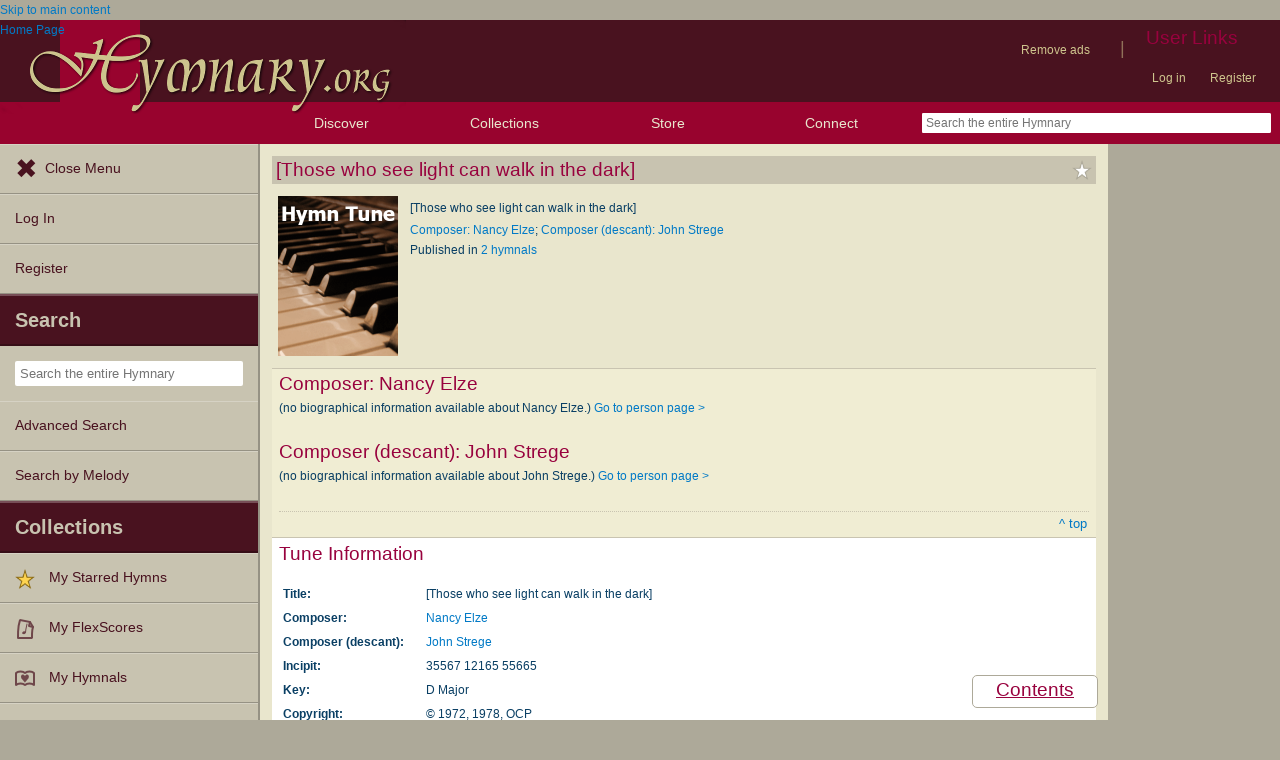

--- FILE ---
content_type: text/plain;charset=UTF-8
request_url: https://c.pub.network/v2/c
body_size: -111
content:
e3918fe6-b77b-483b-b88d-974821e45840

--- FILE ---
content_type: text/plain;charset=UTF-8
request_url: https://c.pub.network/v2/c
body_size: -257
content:
4fbd7bc2-62e0-45f1-9e68-c818b5f45ae6